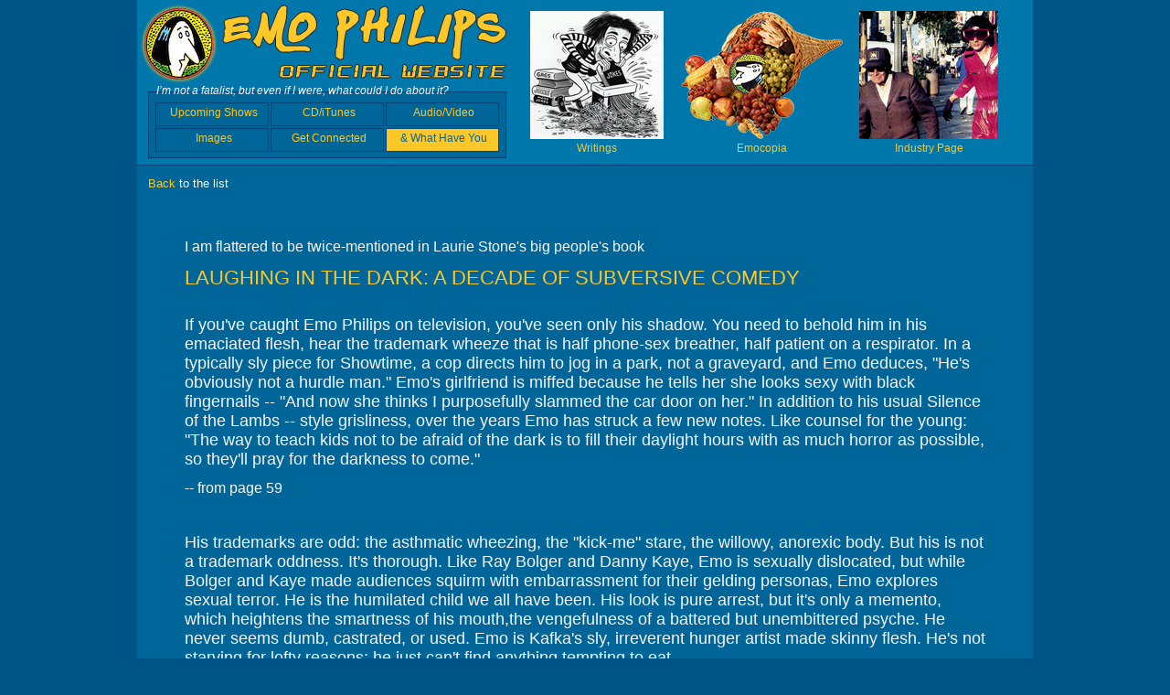

--- FILE ---
content_type: text/html; charset=UTF-8
request_url: https://www.emophilips.com/writings/129
body_size: 2742
content:
<!DOCTYPE html>
<html>
<head>
<meta http-equiv="Content-Type" content="text/html; charset=utf-8" />
<meta name="robots" content="NOODP" />
<meta name="description" content="Official site of the comedian/mammal." />
<meta name="keywords" content="emo philips, emo phillips, alternative comedian, joke, jokes, shows, audio, video, unburnt photos, coleslaw recipe, wierd al yankovic, uhf" />
	<title>Emo Philips</title>
<link href="https://www.emophilips.com/?css=includes/main-css.v.1491535081" type="text/css" rel="stylesheet" media="screen" />
    <!--[if IE]><link href="https://www.emophilips.com/?css=includes/ie-css.v.1491535080" type="text/css" rel="stylesheet" media="screen" /><![endif]-->
<link rel="shortcut icon" href="/favicon.ico" type="image/x-icon" />
<script type="text/javascript" language="JavaScript" src="https://www.emophilips.com/themes/site_themes/emo/js/jquery-1.9.0.min.js"></script>
<script type="text/javascript" language="JavaScript" src="https://www.emophilips.com/themes/site_themes/emo/js/swfobject.js"></script>
<script type="text/javascript" language="JavaScript">
var isIE = navigator.userAgent.indexOf("MSIE") != -1;
var isFF = navigator.userAgent.indexOf("Firefox") != -1;
var isSafari = navigator.userAgent.indexOf("Safari") != -1;
var isWindows = navigator.userAgent.indexOf("Windows") != -1;
var isIPad = navigator.userAgent.indexOf("iPad") != -1;
var isIPhone = navigator.userAgent.indexOf("iPhone") != -1;
</script>
</head>


<body>
<div class="page">
<!--[if lte IE 6]>
<div class="ie6-special">
Hello, dear IE 6 user. Please understand that I am only able to support browsers from our current decade. I implore you to update to IE 8, or the very fine <a href="http://www.google.com/chrome">Chrome</a> or <a href="http://www.mozilla.com/en-US/">Firefox</a> browsers. Please join me in cleaning up the internet by eliminating the scourge of IE 6 once and for all.
</div>
<![endif]-->
<div id="nav">
	<div id="navHomeLink">
	<a href="https://www.emophilips.com/"><img src="https://www.emophilips.com/themes/site_themes/emo/images/blank.gif" width="408" height="93"></a>
	</div>
	<div id="navFlotsam"></div>
	<div id="navSet">
	    <div id="navSetTitle">
	    
	    I&#8217;m not a fatalist, but even if I were, what could I do about it?
	    
	    </div>
	    <div id="navBtnHolder">
	        <div class="navBtn" id="navShows">Upcoming Shows</div>
		    <div class="navBtn" id="navCD">CD/iTunes</div>
		    <div class="navBtn" id="navAV">Audio/Video</div>
		    <div class="navBtn" id="navImages">Images</div>
		    <div class="navBtn" id="navMailingList">Get Connected</div>
		    <div class="navBtn" id="navVarious">& What Have You</div>
		</div>
	</div>
	<div id="navAnim">
		<div id="upcomingShows">
			<a href="https://www.emophilips.com/shows"><img src="https://www.emophilips.com/themes/site_themes/emo/images/upcoming-shows.jpg" /><br />
			Upcoming Shows</a>
		</div>
		<div id="mailingList">
			<a href="https://www.emophilips.com/shows/proximity"><img src="https://www.emophilips.com/themes/site_themes/emo/images/mailing-list.jpg" /><br />
			Get on My Mailing List</a>
		</div>

		<div id="cd">
			<a href="https://www.emophilips.com/cd-itunes/cd"><img src="https://www.emophilips.com/themes/site_themes/emo/images/cd.jpg" /><br />
			Compacted Disc</a>
		</div>
		<div id="iTunes">
			<a href="https://www.emophilips.com/cd-itunes/itunes"><img src="https://www.emophilips.com/themes/site_themes/emo/images/itunes.jpg" /><br />
			iTunes</a>
		</div>
		
		<div id="audio">
			<a href="https://www.emophilips.com/video/audio-list"><img src="https://www.emophilips.com/themes/site_themes/emo/images/audio.jpg" /><br />
			Audio</a>
		</div>
		<div id="video">
			<a href="https://www.emophilips.com/video/video-list"><img src="https://www.emophilips.com/themes/site_themes/emo/images/video.jpg" /><br />
			Video</a>
		</div>
		
		<div id="renderings">
			<a href="https://www.emophilips.com/pictures/5"><img src="https://www.emophilips.com/themes/site_themes/emo/images/renderings.jpg" /><br />
			Renderings</a>
		</div>
		<div id="photos">
			<a href="https://www.emophilips.com/pictures/4"><img src="https://www.emophilips.com/themes/site_themes/emo/images/photos.jpg" /><br />
			Photos</a>
		</div>
		
		<div id="mailingList2">
			<a href="https://www.emophilips.com/shows/proximity"><img src="https://www.emophilips.com/themes/site_themes/emo/images/mailing-list.jpg" /><br />
			Get on My Mailing List</a>
		</div>

		<div id="twitter">
			<a href="http://twitter.com/EmoPhilips" target="_blank"><img src="https://www.emophilips.com/themes/site_themes/emo/images/twitter.jpg" /><br />
			Twitter</a>
		</div>

		<div id="facebook">
			<a href="http://www.facebook.com/pages/Emo-Philips/114585628569" target="_blank"><img src="https://www.emophilips.com/themes/site_themes/emo/images/facebook.jpg" /><br />
			Facebook</a>
		</div>

		<div id="writings">
			<a href="https://www.emophilips.com/writings"><img src="https://www.emophilips.com/themes/site_themes/emo/images/writings.jpg" /><br />
			Writings</a>
		</div>
		<div id="emocopia">
			<a href="https://www.emophilips.com/writings/emocopia"><img src="https://www.emophilips.com/themes/site_themes/emo/images/emocopia.png" /><br />
			Emocopia</a>
		</div>
		<div id="industry">
			<a href="https://www.emophilips.com/writings/industry"><img src="https://www.emophilips.com/themes/site_themes/emo/images/industry.jpg" /><br />
			Industry Page</a>
		</div>

	</div>
</div>

<div id="outer-contents">
<div id="contents">


<div class="breadcrumb"><a href="https://www.emophilips.com/writings">Back</a> to the list</div>
<div class="wide-text-page">

<p>
	&nbsp;</p>
<p>
	<span style="font-size:16px;">I am flattered to be twice-mentioned in Laurie Stone&#39;s big people&#39;s book</span></p>
<p>
	<span style="font-size:22px;"><a href="http://www.amazon.com/gp/product/0880014741/qid=1136836777/sr=8-1/ref=sr_8_xs_ap/104-5975059-3359130" target="_blank"> LAUGHING IN THE DARK: A DECADE OF SUBVERSIVE COMEDY</a></span></p>
<p>
	<br />
	<span style="font-size:18px;">If you&#39;ve caught Emo Philips on television, you&#39;ve seen only his shadow. You need to behold him in his emaciated flesh, hear the trademark wheeze that is half phone-sex breather, half patient on a respirator. In a typically sly piece for Showtime, a cop directs him to jog in a park, not a graveyard, and Emo deduces, &quot;He&#39;s obviously not a hurdle man.&quot; Emo&#39;s girlfriend is miffed because he tells her she looks sexy with black fingernails -- &quot;And now she thinks I purposefully slammed the car door on her.&quot; In addition to his usual Silence of the Lambs -- style grisliness, over the years Emo has struck a few new notes. Like counsel for the young: &quot;The way to teach kids not to be afraid of the dark is to fill their daylight hours with as much horror as possible, so they&#39;ll pray for the darkness to come.&quot;</span></p>
<p>
	<span style="font-size:16px;">-- from page 59</span></p>
<p>
	&nbsp;</p>
<p>
	<span style="font-size:18px;">His trademarks are odd: the asthmatic wheezing, the &quot;kick-me&quot; stare, the willowy, anorexic body. But his is not a trademark oddness. It&#39;s thorough. Like Ray Bolger and Danny Kaye, Emo is sexually dislocated, but while Bolger and Kaye made audiences squirm with embarrassment for their gelding personas, Emo explores sexual terror. He is the humilated child we all have been. His look is pure arrest, but it&#39;s only a memento, which heightens the smartness of his mouth,the vengefulness of a battered but unembittered psyche. He never seems dumb, castrated, or used. Emo is Kafka&#39;s sly, irreverent hunger artist made skinny flesh. He&#39;s not starving for lofty reasons; he just can&#39;t find anything tempting to eat.</span></p>
<p>
	<span style="font-size:16px;">-- from page 67&nbsp;</span></p>



</div>

</div>
<div style="clear:both;"> </div>
<div style="float:right;">
<!-- AddToAny BEGIN -->
<a class="share-button" href="http://www.addtoany.com/share_save"><img src="https://www.emophilips.com/themes/site_themes/emo/images/emo-share.png" width="190" height="73" border="0" alt="Share/Bookmark"/></a>
<!-- AddToAny END -->
</div>
<div id="footer">&copy;2026 by Emo Philips</div>
</div>
</div>
<script type="text/javascript" language="JavaScript">
var thisPage = "writings";
var siteURL = "https://www.emophilips.com/";
</script>
<script type="text/javascript" language="JavaScript" src="https://www.emophilips.com/includes/main-js"></script>
<script type="text/javascript">
// A custom "onReady" function for AddToAny
function my_addtoany_onready() {
	a2a_config.show_title = 1;
    a2a_config.target = '.share-button';
    a2a.init('page');
}

// Setup AddToAny "onReady" callback
var a2a_config = {
    tracking_callback: ["ready", my_addtoany_onready]
};

// Load AddToAny script asynchronously
(function(){
    var a = document.createElement('script');
    a.type = 'text/javascript';
    a.async = true;
    a.src = 'http://static.addtoany.com/menu/page.js';
    var s = document.getElementsByTagName('script')[0];
    s.parentNode.insertBefore(a, s);
})();
</script>

<script>
  (function(i,s,o,g,r,a,m){i['GoogleAnalyticsObject']=r;i[r]=i[r]||function(){(i[r].q=i[r].q||[]).push(arguments)},i[r].l=1*new Date();a=s.createElement(o),
  m=s.getElementsByTagName(o)[0];a.async=1;a.src=g;m.parentNode.insertBefore(a,m)
  })(window,document,'script','//www.google-analytics.com/analytics.js','ga');

  ga('create', 'UA-30602143-1', 'auto');
  ga('send', 'pageview');
</script>

</body>
</html>


--- FILE ---
content_type: text/css;charset=UTF-8
request_url: https://www.emophilips.com/?css=includes/main-css.v.1491535081
body_size: 1566
content:
/* html,body,div,span,applet,object,iframe,h1,h2,h3,h4,h5,h6,p,blockquote,pre,a,abbr,acronym,address,big,cite,code,del,dfn,em,font,img,ins,kbd,q,s,samp,small,strike,strong,sub,sup,tt,var,dl,dt,dd,ol,ul,li,fieldset,form,label,legend,table,caption,tbody,tfoot,thead,tr,th,td,hr{margin:0;padding:0;border:0;outline:0;font-family:"Lucida Grande",Helvetica,Arial,sans-serif;color:#f5f5f5;} */

body {
	margin:0;padding:0;border:0;outline:0;font-family:"Lucida Grande",Helvetica,Arial,sans-serif;color:#f5f5f5;
	background-color: #005588;
	display: block;
}

p {margin: 0; padding: 0;}

img {border: 0;}

a {
	color: #fbc729;
	text-decoration: none;
}

a:hover {
	color: #ffffff;
	text-decoration: none;
}

.float-right {
	float: right;
}

.stbuttontext {
	font-size: .8em;
}

.page {
	margin:0 auto; 
	width:980px;
	position:relative;
	top:0px;
	background-color: #006699;
	display: block;
}

#chimp-wait {
	display: none;
	padding-top: 3px;
}

#chimp-result,
#chimp-error {
	display: none;
	font-size: 11px;
}


#outer-contents {
	float: left;
	width: 956px;
	
	background-color: #006699;
	display: block;
	padding: 12px;
}

#contents {
	float: left;
	width: 956px;
	min-height: 600px;
	display: block;
}

#footer {
	float:right;
	padding-top: 12px;
	padding-bottom: 12px;
	padding-right: 0px;
	text-align: right;
	font-size: 10px;
	width: 956px;
	background-color: #006699;
	clear: both;
}


.featureText {
	position: relative;
	display: block;
	font-size: 18px;
}

.featureText img {
	margin-right: 6px;
	margin-bottom: 4px;
}

.featureText p {
	margin-bottom: 8px;
}

.featureHolderMain {
	float: left;
	width: 908px;
	margin-top: 20px;
	margin-bottom: 25px;
	padding-left: 20px;
	padding-right: 20px;
	padding-top: 45px;
	padding-bottom: 45px;
	border-image: url("https://www.emophilips.com/themes/site_themes/emo/images/fp-frame5.png") 10 10 stretch;
	border-image-width: 8px;
}


.featureHolderLeft {
	float: left;
	width: 440px;
	padding-left:30px;
	padding-top:45px;
	padding-right:30px;
	padding-bottom:40px;
	margin-bottom:40px;
	border-image: url("https://www.emophilips.com/themes/site_themes/emo/images/fp-frame3.png") 10 10 stretch;
	border-image-width: 8px;
}

.featureHolderRight {
	float: right;
	width: 320px;
	padding-left:40px;
	padding-top:45px;
	padding-right:40px;
	padding-bottom:40px;
	margin-bottom:40px;
	border-image: url("https://www.emophilips.com/themes/site_themes/emo/images/fp-frame4.png") 10 10 stretch;
	border-image-width: 8px;
}


.generator-item {
	float:left;
	display: none;
	font-size: 18px;
	font-family: monospace;
	width: 300px;
	text-align: justify;
}

.generator-item p {
	font-family: monospace;
}



/* Navigation */
#nav {
	position: relative;
	width:980px;
	height: 180px;
	background: url("https://www.emophilips.com/themes/site_themes/emo/images/new-logo.png") top left no-repeat #0077AA;
	border-bottom: #004477 solid 1px;
}

#navHomeLink {
	position: absolute;
	top:0px;
	left:0px;
	width: 408px;
	height: 93px;
	z-index: 1;
}

#navFlotsam {
	position: absolute;
	top: 0px;
	left: 330px;
	width: 650px;
	height: 180px;
	z-index: 0;
}

#navSet  {
	position: absolute;
	top: 100px;
	left: 12px;
	width: 390px;
	height: 71px;
	border: #004477 solid 1px;
	background-color: #006699;
	z-index: 1;
}

#navSetTitle {
	position: absolute;
	font-size: 12px;
	font-style: italic;
	left: 6px;
	padding-left: 2px;
	padding-right: 2px;
	top: -9px;
	display: inline;
	z-index: 1;
}

#navBtnHolder {
	position: absolute;
	left: 6px;
	top: 10px;
	width: 380px;
	height: 48px;
	z-index: 1;
}

.navBtn {
	float: left;
	width:119px;
	height: 21px;
	font-size: 12px;
	text-align: center;
	color: #fbc729;
	padding-left: 3px;
	padding-top: 3px;
	margin: 1px;
	border: #004477 solid 1px;
	cursor: pointer;
	z-index: 1;
}

.navSelected {
	background-color: #fbc729;
	color: #006699;
}

#navAnim {
	position: absolute;
	top: 0px;
	left: 410px;
	width: 570px;
	height: 180px;	
	z-index: 1;
}

#upcomingShows, #mailingList, #cd, #iTunes, #audio, #video, #renderings, #photos,
			#mailingList2, #twitter, #facebook, #writings, #emocopia, #industry {
	position: absolute;
	top: -200px;
	left: 40px;
	text-align: center;
	font-size: 12px;
	/* display: none; */
	cursor: pointer;
	z-index: 1;
}

#upcomingShows {
	left: 110px;
}

#mailingList {
	left: 320px;
}

#cd {
	left: 70px;
}

#iTunes {
	left: 290px;
}


#audio {
	left: 80px;
}

#video {
	left: 290px;
}

#renderings {
	left: 60px;
}

#photos {
	left: 300px;
}

#mailingList2 {
	left: 20px;
}

#twitter {
	left: 164px;
}

#facebook {
	left: 410px;
}

#writings {
	left: 20px;
}

#emocopia {
	left: 185px;
}

#industry {
	left: 380px;
}


.show-table {
	float: left;
	margin-left: 28px; 
	width: 900px;
}

.show-table-cell {
	float: left;
	padding-top: 10px;
	padding-bottom: 10px;
	padding-left: 12px;
	width: 288px;
	cursor: pointer;
}

.table-header {
	border-bottom: 2px solid #0077AA;
	padding-bottom: 3px;
	margin-bottom: 7px;
}

.show-table-row {
	float: left;
	cursor: pointer;
}

.video-table {
	margin:10px 20px; 
	width: 920px;
	float: left;
	display: block;
}

.video-table-cell {
	float: left;
	padding: 33px;
	cursor: pointer;
	width: 240px;
}

.video-table-thumb {
	width: 240px;
	height: 180px;
}

.video-table-title {
	width: 240px;
	text-align: center;
	margin-top: 5px;
}

.video-table-teaser {
	width: 240px;
	text-align: center;
	font-size: 0.8em;
	cursor: default;
	margin-top: 10px;
}


#video-title {
	margin-bottom: 12px;
	font-size: 1.1em;
	text-align: center;
	width: 600px;
}

.video-holder {
	float: left;
	margin-top:12px;
	padding-left:170px;
}

#activeVideo {
	float:left;
	height:480px;
	width:600px;
	margin-bottom: 12px;
}

#video-desc {
	float: left;
	width: 600px;
}


#recordPlayer {
	width:555px; 
	height: 450px;
}

audio {
	width: 100%;
	height: 100px;
    border-radius: 20px;
    background-color: transparent;
}

.breadcrumb {
	min-height: 40px;
	width: 900px;
	font-size: .8em;
}

.event-holder {
	clear: both;
	margin:0 auto;
	width: 700px;
	min-height: 274px;
}

.event-holder h1 {
	margin-bottom: 10px;
	font-size: 16px;
}

.event-holder p {
	margin-bottom:4px;
}

.event-details {
	float: left;
	width: 500px;
	padding-bottom: 14px;
}

.centered-content {
	text-align: center;
}

.proximity-border  {
 	margin-left:120px;
 	margin-right:120px;
	padding: 20px;
	border: #004477 solid 1px;
	background-color: #006699;
	z-index: 1;
}

.standard-text-page {
	float:left;
	margin-top: 18px;
	margin-left: 180px;
	margin-right: 180px;
	font-size: 14px;
	display: block;
}

.standard-text-page h2 {
	font-size: 18px;
	margin-bottom: 18px;
	text-transform: uppercase;
}

.standard-text-page p {
	margin-bottom: 14px;
}

.wide-text-page {
	float:left;
	margin-top: 0px;
	margin-left: 40px;
	margin-right: 40px;
	font-size: 14px;
	width:876px;
	display: block;
}

.wide-text-page h1 {
	font-size: 20px;
	margin-bottom: 18px;
	text-transform: uppercase;
}

.wide-text-page h2 {
	font-size: 16px;
	margin-bottom: 16px;
	text-transform: uppercase;
}

.wide-text-page h3 {
	font-size: 14px;
	margin-bottom: 14px;
	text-transform: uppercase;
}

.wide-text-page p {
	margin-bottom: 12px;
}

.writing-table-title {
	float: left;
	padding-top: 4px;
	padding-left: 12px;
	width:876px;
	cursor: pointer;
}

.writing-table-desc {
	float: left;
	padding-bottom: 4px;
	padding-left: 12px;
	width:856px;
	margin-left:20px;
	font-size:.8em;
	color: white;
	cursor: pointer;
}

.industry-listing {
	float: left;
	margin-top: 10px;
	margin-bottom: 16px;
}




.extended-lower {
	padding-bottom: 14px;
}







--- FILE ---
content_type: text/javascript;charset=UTF-8
request_url: https://www.emophilips.com/includes/main-js
body_size: 1537
content:
var navSet;

if (thisPage == "shows") {
	$("#navShows").addClass("navSelected");
	$("#upcomingShows").css("top", "12px");
	$("#upcomingShows").show();
	$("#mailingList").css("top", "12px");
	$("#mailingList").show();
}

if (thisPage == "proximity") {
	$("#navMailingList").addClass("navSelected");
	$("#mailingList2").css("top", "12px");
	$("#mailingList2").show();
	$("#twitter").css("top", "12px");
	$("#twitter").show();
	$("#facebook").css("top", "12px");
	$("#facebook").show();
}

if (thisPage == "cd" || thisPage == "itunes") {
	$("#navCD").addClass("navSelected");
	$("#cd").css("top", "12px");
	$("#cd").show();
	$("#iTunes").css("top", "12px");
	$("#iTunes").show();
}

if (thisPage == "audio" || thisPage == "video") {
	$("#navAV").addClass("navSelected");
	$("#audio").css("top", "12px");
	$("#audio").show();
	$("#video").css("top", "12px");
	$("#video").show();
}

if (thisPage == "pictures") {
	$("#navImages").addClass("navSelected");
	$("#renderings").css("top", "12px");
	$("#renderings").show();
	$("#photos").css("top", "12px");
	$("#photos").show();
}

if (thisPage == "writings" || thisPage == "emocopia" || thisPage == "industry") {
	$("#navVarious").addClass("navSelected");
	$("#writings").css("top", "12px");
	$("#writings").show();
	$("#emocopia").css("top", "12px");
	$("#emocopia").show();
	$("#industry").css("top", "12px");
	$("#industry").show();
}

switch(thisPage) {
	case "shows":
		document.title = "Emo Philips - Shows";
	break;
	case "proximity":
		document.title = "Emo Philips - Proximity";
	break;
	case "cd":
		document.title = "Emo Philips - CD";
	break;
	case "itunes":
		document.title = "Emo Philips - iTunes";
	break;
	case "audio":
		document.title = "Emo Philips - Audio";
	break;
	case "video":
		document.title = "Emo Philips - Video";
	break;
	case "pictures":
		document.title = "Emo Philips - Images";
	break;
	case "writings":
		document.title = "Emo Philips - Writings";
	break;
	case "emocopia":
		document.title = "Emo Philips - Emocopia";
	break;
	case "industry":
		document.title = "Emo Philips - Industry";
	break;
}

$(".navBtn").mouseenter(
	function(){ $(this).css({ "background-color": "#fbc729", "color": "#006699" });}
);

$(".navBtn").mouseleave(
	function(){
		if (!$(this).hasClass("navSelected")) {
			$(this).css({ "background-color": "#006699", "color": "#fbc729" });
		}
	}
);

//moveFooter();

//swfobject.createCSS("#navFlotsam", "position: absolute;top: 0px;left: 330px;width: 650px;height: 180px;z-index: 0;");
//swfobject.embedSWF(siteURL + "themes/site_themes/emo/flash/flotsams.swf", "navFlotsam", "650", "180", "10.0.0", "", {}, {wmode: "transparent"}, {});

$("#navShows").click(showNavShows);
$("#navCD").click(showNavCD);
$("#navAV").click(showNavAV);
$("#navImages").click(showNavImages);
$("#navMailingList").click(showNavMailingList);
$("#navVarious").click(showNavVarious);

function unHighlightNavs() {
	$("#navShows,#navCD,#navAV,#navImages,#navMailingList,#navVarious").each(
		function(i){
			if (!$(this).hasClass("navSelected")) {
				$(this).css({ "background-color": "#006699", "color": "#fbc729" });
			}
		});
}

function showNavShows() {
	showNavs();
	$("#navShows").addClass("navSelected");
	unHighlightNavs();
	showNavItem("#upcomingShows");
	showNavItem("#mailingList");
}

function showNavCD() {
	showNavs();
	$("#navCD").addClass("navSelected");
	unHighlightNavs();
	showNavItem("#cd");
	showNavItem("#iTunes");
}

function showNavAV() {
	showNavs();
	$("#navAV").addClass("navSelected");
	unHighlightNavs();
	showNavItem("#audio");
	showNavItem("#video");
}

function showNavImages() {
	showNavs();
	$("#navImages").addClass("navSelected");
	unHighlightNavs();
	showNavItem("#renderings");
	showNavItem("#photos");
}

function showNavMailingList() {
	showNavs();
	$("#navMailingList").addClass("navSelected");
	unHighlightNavs();
	showNavItem("#mailingList2");
	showNavItem("#twitter");
	showNavItem("#facebook");
}

function showNavVarious() {
	showNavs();
	$("#navVarious").addClass("navSelected");
	unHighlightNavs();
	showNavItem("#writings");
	showNavItem("#emocopia");
	showNavItem("#industry");
}

function showNavItem(theItem) {
	$(theItem).css("top", "-200px");
	$(theItem).show();
	$(theItem).animate( { top: "12px" }, { queue:true, duration:700 + randInt(600), easing:"bounceEaseOut" });
}

function showNavs() {
	$("#navShows,#navCD,#navAV,#navImages,#navMailingList,#navVarious").removeClass("navSelected");
	$("#upcomingShows,#mailingList,#cd,#iTunes,#audio,#video,#renderings,#photos,#mailingList2,#twitter,#facebook,#writings,#emocopia,#industry").animate( {top: "-200px"}, {queue:true, duration:300, easing:"circEaseIn"});
}

function randInt(topRange) {
	return Math.round(Math.random() * topRange);
}



$(".show-table-row").mouseenter(
	function(){ $(this).css({ "background-color": "#004477" }); }
);
$(".show-table-row").mouseleave(
	function(){ $(this).css({ "background-color": "transparent" }); }
);

function moveFooter() {
return;
	$("#footer").css("top", ($("#contents").height() - 20) + "px");
	$("#footer").css("left", ($("#contents").width() - 140) + "px");
	$("#footer").show();
}


jQuery.extend({
    
    easing: 
    {

		linear: function( p, n, firstNum, diff ) {
			return firstNum + diff * p;
		},
		swing: function( p, n, firstNum, diff ) {
			return ((-Math.cos(p*Math.PI)/2) + 0.5) * diff + firstNum;
		},
        // ******* back
        backEaseIn:function(p, n, firstNum, diff) {

            var c=firstNum+diff;
            
            var s = 1.70158; // default overshoot value, can be adjusted to suit
            return c*(p/=1)*p*((s+1)*p - s) + firstNum;
        },
        
        backEaseOut:function(p, n, firstNum, diff) {

            var c=firstNum+diff;
            
            var s = 1.70158; // default overshoot value, can be adjusted to suit
            return c*((p=p/1-1)*p*((s+1)*p + s) + 1) + firstNum;
        },
        
        backEaseInOut:function(p, n, firstNum, diff) {

            var c=firstNum+diff;
            
            var s = 1.70158; // default overshoot value, can be adjusted to suit
            if ((p/=0.5) < 1) 
                return c/2*(p*p*(((s*=(1.525))+1)*p - s)) + firstNum;
            else
                return c/2*((p-=2)*p*(((s*=(1.525))+1)*p + s) + 2) + firstNum;
        },
        
        // ******* bounce
        bounceEaseIn:function(p, n, firstNum, diff) {
            
            var c=firstNum+diff;
            var inv = this.bounceEaseOut (1-p, 1, 0, diff);
            return c - inv + firstNum;
        },
        
        bounceEaseOut:function(p, n, firstNum, diff) {

            var c=firstNum+diff;

            if (p < (1/2.75))
            {
                return c*(7.5625*p*p) + firstNum;
            }
            else if (p < (2/2.75))
            {
                return c*(7.5625*(p-=(1.5/2.75))*p + .75) + firstNum;
            }
            else if (p < (2.5/2.75))
            {
                return c*(7.5625*(p-=(2.25/2.75))*p + .9375) + firstNum;
            }
            else
            {
                return c*(7.5625*(p-=(2.625/2.75))*p + .984375) + firstNum;
            }
        },
        
        
        // ******* circ
        circEaseIn:function(p, n, firstNum, diff) {

            var c=firstNum+diff;
            
            return -c * (Math.sqrt(1 - (p/=1)*p) - 1) + firstNum;
        },
        
        circEaseOut:function(p, n, firstNum, diff) {

            var c=firstNum+diff;
            
            return c * Math.sqrt(1 - (p=p/1-1)*p) + firstNum;
        }
    }
});

--- FILE ---
content_type: text/plain
request_url: https://www.google-analytics.com/j/collect?v=1&_v=j102&a=724434078&t=pageview&_s=1&dl=https%3A%2F%2Fwww.emophilips.com%2Fwritings%2F129&ul=en-us%40posix&dt=Emo%20Philips%20-%20Writings&sr=1280x720&vp=1280x720&_u=IEBAAEABAAAAACAAI~&jid=1712121646&gjid=1951537010&cid=816603377.1769848750&tid=UA-30602143-1&_gid=1418432925.1769848750&_r=1&_slc=1&z=1383787145
body_size: -451
content:
2,cG-7YCDCG9ZRK